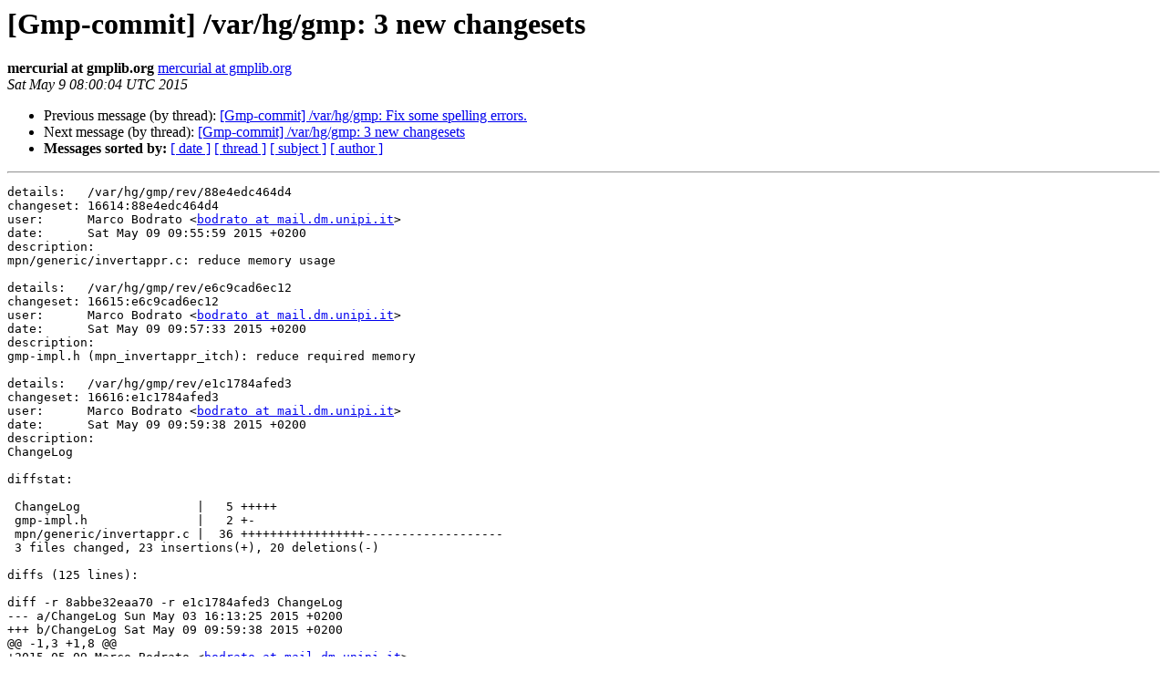

--- FILE ---
content_type: text/html
request_url: https://gmplib.org/list-archives/gmp-commit/2015-May/002196.html
body_size: 2687
content:
<!DOCTYPE HTML PUBLIC "-//W3C//DTD HTML 4.01 Transitional//EN">
<HTML>
 <HEAD>
   <TITLE> [Gmp-commit] /var/hg/gmp: 3 new changesets
   </TITLE>
   <LINK REL="Index" HREF="index.html" >
   <LINK REL="made" HREF="mailto:gmp-commit%40gmplib.org?Subject=Re%3A%20%5BGmp-commit%5D%20/var/hg/gmp%3A%203%20new%20changesets&In-Reply-To=%3Chg.88e4edc464d4.1431158404.4753027791226180404%40shell.gmplib.org%3E">
   <META NAME="robots" CONTENT="index,nofollow">
   <style type="text/css">
       pre {
           white-space: pre-wrap;       /* css-2.1, curent FF, Opera, Safari */
           }
   </style>
   <META http-equiv="Content-Type" content="text/html; charset=us-ascii">
   <LINK REL="Previous"  HREF="002195.html">
   <LINK REL="Next"  HREF="002198.html">
 </HEAD>
 <BODY BGCOLOR="#ffffff">
   <H1>[Gmp-commit] /var/hg/gmp: 3 new changesets</H1>
    <B>mercurial at gmplib.org</B> 
    <A HREF="mailto:gmp-commit%40gmplib.org?Subject=Re%3A%20%5BGmp-commit%5D%20/var/hg/gmp%3A%203%20new%20changesets&In-Reply-To=%3Chg.88e4edc464d4.1431158404.4753027791226180404%40shell.gmplib.org%3E"
       TITLE="[Gmp-commit] /var/hg/gmp: 3 new changesets">mercurial at gmplib.org
       </A><BR>
    <I>Sat May  9 08:00:04 UTC 2015</I>
    <P><UL>
        <LI>Previous message (by thread): <A HREF="002195.html">[Gmp-commit] /var/hg/gmp: Fix some spelling errors.
</A></li>
        <LI>Next message (by thread): <A HREF="002198.html">[Gmp-commit] /var/hg/gmp: 3 new changesets
</A></li>
         <LI> <B>Messages sorted by:</B> 
              <a href="date.html#2196">[ date ]</a>
              <a href="thread.html#2196">[ thread ]</a>
              <a href="subject.html#2196">[ subject ]</a>
              <a href="author.html#2196">[ author ]</a>
         </LI>
       </UL>
    <HR>  
<!--beginarticle-->
<PRE>details:   /var/hg/gmp/rev/88e4edc464d4
changeset: 16614:88e4edc464d4
user:      Marco Bodrato &lt;<A HREF="https://gmplib.org/mailman/listinfo/gmp-commit">bodrato at mail.dm.unipi.it</A>&gt;
date:      Sat May 09 09:55:59 2015 +0200
description:
mpn/generic/invertappr.c: reduce memory usage

details:   /var/hg/gmp/rev/e6c9cad6ec12
changeset: 16615:e6c9cad6ec12
user:      Marco Bodrato &lt;<A HREF="https://gmplib.org/mailman/listinfo/gmp-commit">bodrato at mail.dm.unipi.it</A>&gt;
date:      Sat May 09 09:57:33 2015 +0200
description:
gmp-impl.h (mpn_invertappr_itch): reduce required memory

details:   /var/hg/gmp/rev/e1c1784afed3
changeset: 16616:e1c1784afed3
user:      Marco Bodrato &lt;<A HREF="https://gmplib.org/mailman/listinfo/gmp-commit">bodrato at mail.dm.unipi.it</A>&gt;
date:      Sat May 09 09:59:38 2015 +0200
description:
ChangeLog

diffstat:

 ChangeLog                |   5 +++++
 gmp-impl.h               |   2 +-
 mpn/generic/invertappr.c |  36 +++++++++++++++++-------------------
 3 files changed, 23 insertions(+), 20 deletions(-)

diffs (125 lines):

diff -r 8abbe32eaa70 -r e1c1784afed3 ChangeLog
--- a/ChangeLog	Sun May 03 16:13:25 2015 +0200
+++ b/ChangeLog	Sat May 09 09:59:38 2015 +0200
@@ -1,3 +1,8 @@
+2015-05-09 Marco Bodrato &lt;<A HREF="https://gmplib.org/mailman/listinfo/gmp-commit">bodrato at mail.dm.unipi.it</A>&gt;
+
+	* mpn/generic/invertappr.c: Reduce memory usage.
+	* gmp-impl.h (mpn_invertappr_itch): Update accordingly.
+
 2015-05-01    &lt;<A HREF="https://gmplib.org/mailman/listinfo/gmp-commit">torbjorng at google.com</A>&gt;
 
 	* tune/tuneup.c (all): Make GCD tuning last since it is not robust.
diff -r 8abbe32eaa70 -r e1c1784afed3 gmp-impl.h
--- a/gmp-impl.h	Sun May 03 16:13:25 2015 +0200
+++ b/gmp-impl.h	Sat May 09 09:59:38 2015 +0200
@@ -1466,7 +1466,7 @@
 __GMP_DECLSPEC mp_limb_t mpn_ni_invertappr (mp_ptr, mp_srcptr, mp_size_t, mp_ptr);
 #define   mpn_invertappr __MPN(invertappr)
 __GMP_DECLSPEC mp_limb_t mpn_invertappr (mp_ptr, mp_srcptr, mp_size_t, mp_ptr);
-#define mpn_invertappr_itch(n)  (3 * (n) + 2)
+#define mpn_invertappr_itch(n)  (2 * (n) + 4)
 
 #define   mpn_binvert __MPN(binvert)
 __GMP_DECLSPEC void      mpn_binvert (mp_ptr, mp_srcptr, mp_size_t, mp_ptr);
diff -r 8abbe32eaa70 -r e1c1784afed3 mpn/generic/invertappr.c
--- a/mpn/generic/invertappr.c	Sun May 03 16:13:25 2015 +0200
+++ b/mpn/generic/invertappr.c	Sat May 09 09:59:38 2015 +0200
@@ -87,24 +87,21 @@
      {dp,n}*(B^n+{ip,n}) &lt; B^{2n} &lt;= {dp,n}*(B^n+{ip,n}+1) ;
    the function mpn_invert (ip, dp, n, scratch) should be used instead.  */
 
-/* Maximum scratch needed by this branch (at tp): 3*n + 2 */
+/* Maximum scratch needed by this branch (at xp): 2*n */
 static mp_limb_t
-mpn_bc_invertappr (mp_ptr ip, mp_srcptr dp, mp_size_t n, mp_ptr tp)
+mpn_bc_invertappr (mp_ptr ip, mp_srcptr dp, mp_size_t n, mp_ptr xp)
 {
-  mp_ptr xp;
-
   ASSERT (n &gt; 0);
   ASSERT (dp[n-1] &amp; GMP_NUMB_HIGHBIT);
   ASSERT (! MPN_OVERLAP_P (ip, n, dp, n));
-  ASSERT (! MPN_OVERLAP_P (ip, n, tp, mpn_invertappr_itch(n)));
-  ASSERT (! MPN_OVERLAP_P (dp, n, tp, mpn_invertappr_itch(n)));
+  ASSERT (! MPN_OVERLAP_P (ip, n, xp, mpn_invertappr_itch(n)));
+  ASSERT (! MPN_OVERLAP_P (dp, n, xp, mpn_invertappr_itch(n)));
 
   /* Compute a base value of r limbs. */
   if (n == 1)
     invert_limb (*ip, *dp);
   else {
     mp_size_t i;
-    xp = tp + n + 2;				/* 2 * n limbs */
 
     /* n &gt; 1 here */
     i = n;
@@ -163,12 +160,12 @@
 mpn_ni_invertappr (mp_ptr ip, mp_srcptr dp, mp_size_t n, mp_ptr scratch)
 {
   mp_limb_t cy;
-  mp_ptr xp;
+  mp_ptr rp;
   mp_size_t rn, mn;
   mp_size_t sizes[NPOWS], *sizp;
   mp_ptr tp;
   TMP_DECL;
-#define rp scratch
+#define xp scratch
 
   ASSERT (n &gt; 2);
   ASSERT (dp[n-1] &amp; GMP_NUMB_HIGHBIT);
@@ -203,10 +200,10 @@
   /* Use Newton's iterations to get the desired precision.*/
 
   /* define rp scratch; 2rn + 1 limbs &lt;= 2(n&gt;&gt;1 + 1) + 1 &lt;= n + 3  limbs */
-  /* Maximum scratch needed by this branch &lt;= 3*n + 2 */
-  xp = scratch + n + 3;				/*  n + rn limbs */
+  /* Maximum scratch needed by this branch &lt;= 2*n + 4 - USE_MUL_N */
+  rp = xp + n + 1 - USE_MUL_N;				/*  n + 3 limbs */
   while (1) {
-    mp_limb_t method;
+    int method;
 
     n = *--sizp;
     /*
@@ -221,7 +218,7 @@
       /* FIXME: We do only need {xp,n+1}*/
       mpn_mul (xp, dp - n, n, ip - rn, rn);
       mpn_add_n (xp + rn, xp + rn, dp - n, n - rn + 1);
-      method = CNST_LIMB (1); /* Remember we truncated, Mod B^(n+1) */
+      method = 1; /* Remember we truncated, Mod B^(n+1) */
       /* We computed (truncated) {xp,n+1} &lt;- 1.{ip,rn} * 0.{dp,n} */
     } else { /* Use B^mn-1 wraparound */
       mpn_mulmod_bnm1 (xp, mn, dp - n, n, ip - rn, rn, tp);
@@ -235,7 +232,7 @@
       xp[mn] = CNST_LIMB (1); /* set a limit for DECR_U */
       MPN_DECR_U (xp + rn + n - mn, 2 * mn + 1 - rn - n, CNST_LIMB (1) - cy);
       MPN_DECR_U (xp, mn, CNST_LIMB (1) - xp[mn]); /* if DECR_U eroded xp[mn] */
-      method = CNST_LIMB (0); /* Remember we are working Mod B^mn-1 */
+      method = 0; /* Remember we are working Mod B^mn-1 */
     }
 
     if (xp[n] &lt; CNST_LIMB (2)) { /* &quot;positive&quot; residue class */
@@ -262,15 +259,16 @@
 #endif
       MPN_DECR_U(ip - rn, rn, cy); /* 1 &lt;= cy &lt;= 3 here. */
     } else { /* &quot;negative&quot; residue class */
-      mpn_com (xp, xp, n + 1);
-      MPN_INCR_U(xp, n + 1, method);
-      ASSERT (xp[n] &lt;= CNST_LIMB (1));
 #if USE_MUL_N
-      if (xp[n]) {
+      if (xp[n] != GMP_NUMB_MAX) {
 	MPN_INCR_U(ip - rn, rn, CNST_LIMB (1));
-	ASSERT_CARRY (mpn_sub_n (xp, xp, dp - n, n));
+	ASSERT_CARRY (mpn_add_n (xp, xp, dp - n, n));
       }
 #endif
+      mpn_com (xp + n - rn, xp + n - rn, rn + 1 - USE_MUL_N);
+      if (UNLIKELY (method))
+	MPN_INCR_U(xp + n - rn, rn + 1 - USE_MUL_N, mpn_zero_p (xp, n - rn));
+      ASSERT (USE_MUL_N || xp[n] &lt;= CNST_LIMB (1));
     }
 
     /* Compute x_ju_j. FIXME:We need {rp+rn,rn}, mulhi? */
</PRE>



<!--endarticle-->
    <HR>
    <P><UL>
        <!--threads-->
	<LI>Previous message (by thread): <A HREF="002195.html">[Gmp-commit] /var/hg/gmp: Fix some spelling errors.
</A></li>
	<LI>Next message (by thread): <A HREF="002198.html">[Gmp-commit] /var/hg/gmp: 3 new changesets
</A></li>
         <LI> <B>Messages sorted by:</B> 
              <a href="date.html#2196">[ date ]</a>
              <a href="thread.html#2196">[ thread ]</a>
              <a href="subject.html#2196">[ subject ]</a>
              <a href="author.html#2196">[ author ]</a>
         </LI>
       </UL>

<hr>
<a href="https://gmplib.org/mailman/listinfo/gmp-commit">More information about the gmp-commit
mailing list</a><br>
</body></html>
